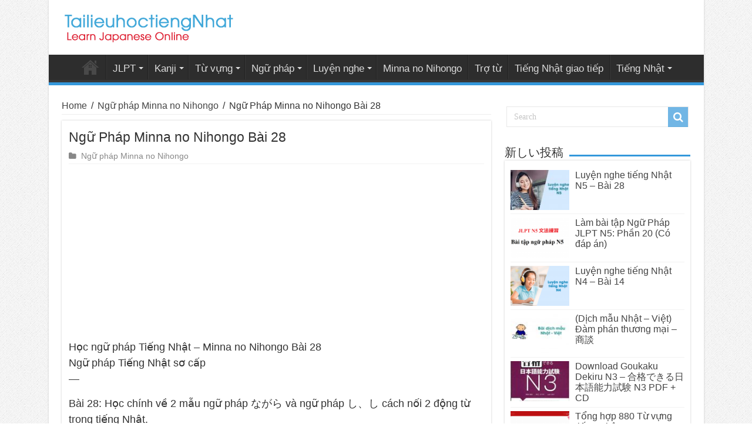

--- FILE ---
content_type: text/html; charset=UTF-8
request_url: https://tailieuhoctiengnhat.com/ngu-phap-minna-no-nihongo-bai-28.html
body_size: 13223
content:
<!DOCTYPE html>
<html lang="vi" prefix="og: http://ogp.me/ns#" prefix="og: http://ogp.me/ns#">
<head>
<meta charset="UTF-8" />
<link rel="profile" href="https://gmpg.org/xfn/11" />
<link rel="pingback" href="https://tailieuhoctiengnhat.com/xmlrpc.php" />
<title>Ngữ Pháp Minna no Nihongo Bài 28</title>
<meta property="og:title" content="Ngữ Pháp Minna no Nihongo Bài 28 - Tài liệu học tiếng Nhật"/>
<meta property="og:type" content="article"/>
<meta property="og:description" content="Học ngữ pháp Tiếng Nhật - Minna no Nihongo Bài 28 Ngữ pháp Tiếng Nhật sơ cấp --- Bài 28: Học chính v"/>
<meta property="og:url" content="https://tailieuhoctiengnhat.com/ngu-phap-minna-no-nihongo-bai-28.html"/>
<meta property="og:site_name" content="Tài liệu học tiếng Nhật"/>
<meta property="og:image" content="https://tailieuhoctiengnhat.com/wp-content/uploads/2023/10/ngu-phap-minna-no-nihongo-bai-26-650x330.jpg" />
<meta name='robots' content='max-image-preview:large' />

<!-- This site is optimized with the Yoast SEO plugin v5.9.3 - https://yoast.com/wordpress/plugins/seo/ -->
<meta name="description" content="Chia sẻ tài liệu học tiếng Nhật miễn phí."/>
<meta name="keywords" content="Tài liệu học tiếng Nhật, tài liệu tiếng Nhật"/>
<link rel="canonical" href="https://tailieuhoctiengnhat.com/ngu-phap-minna-no-nihongo-bai-28.html" />
<meta property="og:locale" content="vi_VN" />
<meta property="og:type" content="article" />
<meta property="og:title" content="Ngữ Pháp Minna no Nihongo Bài 28" />
<meta property="og:description" content="Chia sẻ tài liệu học tiếng Nhật miễn phí." />
<meta property="og:url" content="https://tailieuhoctiengnhat.com/ngu-phap-minna-no-nihongo-bai-28.html" />
<meta property="og:site_name" content="Tài liệu học tiếng Nhật" />
<meta property="article:section" content="Ngữ pháp Minna no Nihongo" />
<meta property="article:published_time" content="2023-10-04T13:49:13+07:00" />
<meta property="article:modified_time" content="2023-10-04T13:49:36+07:00" />
<meta property="og:updated_time" content="2023-10-04T13:49:36+07:00" />
<meta property="og:image" content="https://tailieuhoctiengnhat.com/wp-content/uploads/2023/10/ngu-phap-minna-no-nihongo-bai-26.jpg" />
<meta property="og:image:secure_url" content="https://tailieuhoctiengnhat.com/wp-content/uploads/2023/10/ngu-phap-minna-no-nihongo-bai-26.jpg" />
<meta property="og:image:width" content="650" />
<meta property="og:image:height" content="341" />
<meta name="twitter:card" content="summary_large_image" />
<meta name="twitter:description" content="Chia sẻ tài liệu học tiếng Nhật miễn phí." />
<meta name="twitter:title" content="Ngữ Pháp Minna no Nihongo Bài 28" />
<meta name="twitter:image" content="https://tailieuhoctiengnhat.com/wp-content/uploads/2023/10/ngu-phap-minna-no-nihongo-bai-26.jpg" />
<script type='application/ld+json'>{"@context":"http:\/\/schema.org","@type":"WebSite","@id":"#website","url":"https:\/\/tailieuhoctiengnhat.com\/","name":"T\u00e0i li\u1ec7u h\u1ecdc ti\u1ebfng Nh\u1eadt","potentialAction":{"@type":"SearchAction","target":"https:\/\/tailieuhoctiengnhat.com\/?s={search_term_string}","query-input":"required name=search_term_string"}}</script>
<!-- / Yoast SEO plugin. -->

<link rel='dns-prefetch' href='//fonts.googleapis.com' />
<link rel="alternate" type="application/rss+xml" title="Dòng thông tin Tài liệu học tiếng Nhật &raquo;" href="https://tailieuhoctiengnhat.com/feed" />
<link rel="alternate" type="application/rss+xml" title="Dòng phản hồi Tài liệu học tiếng Nhật &raquo;" href="https://tailieuhoctiengnhat.com/comments/feed" />
<link rel="alternate" type="application/rss+xml" title="Tài liệu học tiếng Nhật &raquo; Ngữ Pháp Minna no Nihongo Bài 28 Dòng phản hồi" href="https://tailieuhoctiengnhat.com/ngu-phap-minna-no-nihongo-bai-28.html/feed" />
<script type="text/javascript">
window._wpemojiSettings = {"baseUrl":"https:\/\/s.w.org\/images\/core\/emoji\/14.0.0\/72x72\/","ext":".png","svgUrl":"https:\/\/s.w.org\/images\/core\/emoji\/14.0.0\/svg\/","svgExt":".svg","source":{"concatemoji":"https:\/\/tailieuhoctiengnhat.com\/wp-includes\/js\/wp-emoji-release.min.js"}};
/*! This file is auto-generated */
!function(e,a,t){var n,r,o,i=a.createElement("canvas"),p=i.getContext&&i.getContext("2d");function s(e,t){var a=String.fromCharCode,e=(p.clearRect(0,0,i.width,i.height),p.fillText(a.apply(this,e),0,0),i.toDataURL());return p.clearRect(0,0,i.width,i.height),p.fillText(a.apply(this,t),0,0),e===i.toDataURL()}function c(e){var t=a.createElement("script");t.src=e,t.defer=t.type="text/javascript",a.getElementsByTagName("head")[0].appendChild(t)}for(o=Array("flag","emoji"),t.supports={everything:!0,everythingExceptFlag:!0},r=0;r<o.length;r++)t.supports[o[r]]=function(e){if(p&&p.fillText)switch(p.textBaseline="top",p.font="600 32px Arial",e){case"flag":return s([127987,65039,8205,9895,65039],[127987,65039,8203,9895,65039])?!1:!s([55356,56826,55356,56819],[55356,56826,8203,55356,56819])&&!s([55356,57332,56128,56423,56128,56418,56128,56421,56128,56430,56128,56423,56128,56447],[55356,57332,8203,56128,56423,8203,56128,56418,8203,56128,56421,8203,56128,56430,8203,56128,56423,8203,56128,56447]);case"emoji":return!s([129777,127995,8205,129778,127999],[129777,127995,8203,129778,127999])}return!1}(o[r]),t.supports.everything=t.supports.everything&&t.supports[o[r]],"flag"!==o[r]&&(t.supports.everythingExceptFlag=t.supports.everythingExceptFlag&&t.supports[o[r]]);t.supports.everythingExceptFlag=t.supports.everythingExceptFlag&&!t.supports.flag,t.DOMReady=!1,t.readyCallback=function(){t.DOMReady=!0},t.supports.everything||(n=function(){t.readyCallback()},a.addEventListener?(a.addEventListener("DOMContentLoaded",n,!1),e.addEventListener("load",n,!1)):(e.attachEvent("onload",n),a.attachEvent("onreadystatechange",function(){"complete"===a.readyState&&t.readyCallback()})),(e=t.source||{}).concatemoji?c(e.concatemoji):e.wpemoji&&e.twemoji&&(c(e.twemoji),c(e.wpemoji)))}(window,document,window._wpemojiSettings);
</script>
<style type="text/css">
img.wp-smiley,
img.emoji {
	display: inline !important;
	border: none !important;
	box-shadow: none !important;
	height: 1em !important;
	width: 1em !important;
	margin: 0 0.07em !important;
	vertical-align: -0.1em !important;
	background: none !important;
	padding: 0 !important;
}
</style>
	<link rel='stylesheet' id='wp-block-library-css' href='https://tailieuhoctiengnhat.com/wp-includes/css/dist/block-library/style.min.css' type='text/css' media='all' />
<link rel='stylesheet' id='classic-theme-styles-css' href='https://tailieuhoctiengnhat.com/wp-includes/css/classic-themes.min.css' type='text/css' media='all' />
<style id='global-styles-inline-css' type='text/css'>
body{--wp--preset--color--black: #000000;--wp--preset--color--cyan-bluish-gray: #abb8c3;--wp--preset--color--white: #ffffff;--wp--preset--color--pale-pink: #f78da7;--wp--preset--color--vivid-red: #cf2e2e;--wp--preset--color--luminous-vivid-orange: #ff6900;--wp--preset--color--luminous-vivid-amber: #fcb900;--wp--preset--color--light-green-cyan: #7bdcb5;--wp--preset--color--vivid-green-cyan: #00d084;--wp--preset--color--pale-cyan-blue: #8ed1fc;--wp--preset--color--vivid-cyan-blue: #0693e3;--wp--preset--color--vivid-purple: #9b51e0;--wp--preset--gradient--vivid-cyan-blue-to-vivid-purple: linear-gradient(135deg,rgba(6,147,227,1) 0%,rgb(155,81,224) 100%);--wp--preset--gradient--light-green-cyan-to-vivid-green-cyan: linear-gradient(135deg,rgb(122,220,180) 0%,rgb(0,208,130) 100%);--wp--preset--gradient--luminous-vivid-amber-to-luminous-vivid-orange: linear-gradient(135deg,rgba(252,185,0,1) 0%,rgba(255,105,0,1) 100%);--wp--preset--gradient--luminous-vivid-orange-to-vivid-red: linear-gradient(135deg,rgba(255,105,0,1) 0%,rgb(207,46,46) 100%);--wp--preset--gradient--very-light-gray-to-cyan-bluish-gray: linear-gradient(135deg,rgb(238,238,238) 0%,rgb(169,184,195) 100%);--wp--preset--gradient--cool-to-warm-spectrum: linear-gradient(135deg,rgb(74,234,220) 0%,rgb(151,120,209) 20%,rgb(207,42,186) 40%,rgb(238,44,130) 60%,rgb(251,105,98) 80%,rgb(254,248,76) 100%);--wp--preset--gradient--blush-light-purple: linear-gradient(135deg,rgb(255,206,236) 0%,rgb(152,150,240) 100%);--wp--preset--gradient--blush-bordeaux: linear-gradient(135deg,rgb(254,205,165) 0%,rgb(254,45,45) 50%,rgb(107,0,62) 100%);--wp--preset--gradient--luminous-dusk: linear-gradient(135deg,rgb(255,203,112) 0%,rgb(199,81,192) 50%,rgb(65,88,208) 100%);--wp--preset--gradient--pale-ocean: linear-gradient(135deg,rgb(255,245,203) 0%,rgb(182,227,212) 50%,rgb(51,167,181) 100%);--wp--preset--gradient--electric-grass: linear-gradient(135deg,rgb(202,248,128) 0%,rgb(113,206,126) 100%);--wp--preset--gradient--midnight: linear-gradient(135deg,rgb(2,3,129) 0%,rgb(40,116,252) 100%);--wp--preset--duotone--dark-grayscale: url('#wp-duotone-dark-grayscale');--wp--preset--duotone--grayscale: url('#wp-duotone-grayscale');--wp--preset--duotone--purple-yellow: url('#wp-duotone-purple-yellow');--wp--preset--duotone--blue-red: url('#wp-duotone-blue-red');--wp--preset--duotone--midnight: url('#wp-duotone-midnight');--wp--preset--duotone--magenta-yellow: url('#wp-duotone-magenta-yellow');--wp--preset--duotone--purple-green: url('#wp-duotone-purple-green');--wp--preset--duotone--blue-orange: url('#wp-duotone-blue-orange');--wp--preset--font-size--small: 13px;--wp--preset--font-size--medium: 20px;--wp--preset--font-size--large: 36px;--wp--preset--font-size--x-large: 42px;--wp--preset--spacing--20: 0.44rem;--wp--preset--spacing--30: 0.67rem;--wp--preset--spacing--40: 1rem;--wp--preset--spacing--50: 1.5rem;--wp--preset--spacing--60: 2.25rem;--wp--preset--spacing--70: 3.38rem;--wp--preset--spacing--80: 5.06rem;}:where(.is-layout-flex){gap: 0.5em;}body .is-layout-flow > .alignleft{float: left;margin-inline-start: 0;margin-inline-end: 2em;}body .is-layout-flow > .alignright{float: right;margin-inline-start: 2em;margin-inline-end: 0;}body .is-layout-flow > .aligncenter{margin-left: auto !important;margin-right: auto !important;}body .is-layout-constrained > .alignleft{float: left;margin-inline-start: 0;margin-inline-end: 2em;}body .is-layout-constrained > .alignright{float: right;margin-inline-start: 2em;margin-inline-end: 0;}body .is-layout-constrained > .aligncenter{margin-left: auto !important;margin-right: auto !important;}body .is-layout-constrained > :where(:not(.alignleft):not(.alignright):not(.alignfull)){max-width: var(--wp--style--global--content-size);margin-left: auto !important;margin-right: auto !important;}body .is-layout-constrained > .alignwide{max-width: var(--wp--style--global--wide-size);}body .is-layout-flex{display: flex;}body .is-layout-flex{flex-wrap: wrap;align-items: center;}body .is-layout-flex > *{margin: 0;}:where(.wp-block-columns.is-layout-flex){gap: 2em;}.has-black-color{color: var(--wp--preset--color--black) !important;}.has-cyan-bluish-gray-color{color: var(--wp--preset--color--cyan-bluish-gray) !important;}.has-white-color{color: var(--wp--preset--color--white) !important;}.has-pale-pink-color{color: var(--wp--preset--color--pale-pink) !important;}.has-vivid-red-color{color: var(--wp--preset--color--vivid-red) !important;}.has-luminous-vivid-orange-color{color: var(--wp--preset--color--luminous-vivid-orange) !important;}.has-luminous-vivid-amber-color{color: var(--wp--preset--color--luminous-vivid-amber) !important;}.has-light-green-cyan-color{color: var(--wp--preset--color--light-green-cyan) !important;}.has-vivid-green-cyan-color{color: var(--wp--preset--color--vivid-green-cyan) !important;}.has-pale-cyan-blue-color{color: var(--wp--preset--color--pale-cyan-blue) !important;}.has-vivid-cyan-blue-color{color: var(--wp--preset--color--vivid-cyan-blue) !important;}.has-vivid-purple-color{color: var(--wp--preset--color--vivid-purple) !important;}.has-black-background-color{background-color: var(--wp--preset--color--black) !important;}.has-cyan-bluish-gray-background-color{background-color: var(--wp--preset--color--cyan-bluish-gray) !important;}.has-white-background-color{background-color: var(--wp--preset--color--white) !important;}.has-pale-pink-background-color{background-color: var(--wp--preset--color--pale-pink) !important;}.has-vivid-red-background-color{background-color: var(--wp--preset--color--vivid-red) !important;}.has-luminous-vivid-orange-background-color{background-color: var(--wp--preset--color--luminous-vivid-orange) !important;}.has-luminous-vivid-amber-background-color{background-color: var(--wp--preset--color--luminous-vivid-amber) !important;}.has-light-green-cyan-background-color{background-color: var(--wp--preset--color--light-green-cyan) !important;}.has-vivid-green-cyan-background-color{background-color: var(--wp--preset--color--vivid-green-cyan) !important;}.has-pale-cyan-blue-background-color{background-color: var(--wp--preset--color--pale-cyan-blue) !important;}.has-vivid-cyan-blue-background-color{background-color: var(--wp--preset--color--vivid-cyan-blue) !important;}.has-vivid-purple-background-color{background-color: var(--wp--preset--color--vivid-purple) !important;}.has-black-border-color{border-color: var(--wp--preset--color--black) !important;}.has-cyan-bluish-gray-border-color{border-color: var(--wp--preset--color--cyan-bluish-gray) !important;}.has-white-border-color{border-color: var(--wp--preset--color--white) !important;}.has-pale-pink-border-color{border-color: var(--wp--preset--color--pale-pink) !important;}.has-vivid-red-border-color{border-color: var(--wp--preset--color--vivid-red) !important;}.has-luminous-vivid-orange-border-color{border-color: var(--wp--preset--color--luminous-vivid-orange) !important;}.has-luminous-vivid-amber-border-color{border-color: var(--wp--preset--color--luminous-vivid-amber) !important;}.has-light-green-cyan-border-color{border-color: var(--wp--preset--color--light-green-cyan) !important;}.has-vivid-green-cyan-border-color{border-color: var(--wp--preset--color--vivid-green-cyan) !important;}.has-pale-cyan-blue-border-color{border-color: var(--wp--preset--color--pale-cyan-blue) !important;}.has-vivid-cyan-blue-border-color{border-color: var(--wp--preset--color--vivid-cyan-blue) !important;}.has-vivid-purple-border-color{border-color: var(--wp--preset--color--vivid-purple) !important;}.has-vivid-cyan-blue-to-vivid-purple-gradient-background{background: var(--wp--preset--gradient--vivid-cyan-blue-to-vivid-purple) !important;}.has-light-green-cyan-to-vivid-green-cyan-gradient-background{background: var(--wp--preset--gradient--light-green-cyan-to-vivid-green-cyan) !important;}.has-luminous-vivid-amber-to-luminous-vivid-orange-gradient-background{background: var(--wp--preset--gradient--luminous-vivid-amber-to-luminous-vivid-orange) !important;}.has-luminous-vivid-orange-to-vivid-red-gradient-background{background: var(--wp--preset--gradient--luminous-vivid-orange-to-vivid-red) !important;}.has-very-light-gray-to-cyan-bluish-gray-gradient-background{background: var(--wp--preset--gradient--very-light-gray-to-cyan-bluish-gray) !important;}.has-cool-to-warm-spectrum-gradient-background{background: var(--wp--preset--gradient--cool-to-warm-spectrum) !important;}.has-blush-light-purple-gradient-background{background: var(--wp--preset--gradient--blush-light-purple) !important;}.has-blush-bordeaux-gradient-background{background: var(--wp--preset--gradient--blush-bordeaux) !important;}.has-luminous-dusk-gradient-background{background: var(--wp--preset--gradient--luminous-dusk) !important;}.has-pale-ocean-gradient-background{background: var(--wp--preset--gradient--pale-ocean) !important;}.has-electric-grass-gradient-background{background: var(--wp--preset--gradient--electric-grass) !important;}.has-midnight-gradient-background{background: var(--wp--preset--gradient--midnight) !important;}.has-small-font-size{font-size: var(--wp--preset--font-size--small) !important;}.has-medium-font-size{font-size: var(--wp--preset--font-size--medium) !important;}.has-large-font-size{font-size: var(--wp--preset--font-size--large) !important;}.has-x-large-font-size{font-size: var(--wp--preset--font-size--x-large) !important;}
.wp-block-navigation a:where(:not(.wp-element-button)){color: inherit;}
:where(.wp-block-columns.is-layout-flex){gap: 2em;}
.wp-block-pullquote{font-size: 1.5em;line-height: 1.6;}
</style>
<link rel='stylesheet' id='tie-style-css' href='https://tailieuhoctiengnhat.com/wp-content/themes/tailieuhoctiengnhat/style.css' type='text/css' media='all' />
<link rel='stylesheet' id='tie-ilightbox-skin-css' href='https://tailieuhoctiengnhat.com/wp-content/themes/tailieuhoctiengnhat/css/ilightbox/dark-skin/skin.css' type='text/css' media='all' />
<link rel='stylesheet' id='Droid+Sans-css' href='https://fonts.googleapis.com/css?family=Droid+Sans%3Aregular%2C700' type='text/css' media='all' />
<script type='text/javascript' src='https://tailieuhoctiengnhat.com/wp-includes/js/jquery/jquery.min.js' id='jquery-core-js'></script>
<script type='text/javascript' src='https://tailieuhoctiengnhat.com/wp-includes/js/jquery/jquery-migrate.min.js' id='jquery-migrate-js'></script>
<link rel="https://api.w.org/" href="https://tailieuhoctiengnhat.com/wp-json/" /><link rel="alternate" type="application/json" href="https://tailieuhoctiengnhat.com/wp-json/wp/v2/posts/8499" /><link rel="EditURI" type="application/rsd+xml" title="RSD" href="https://tailieuhoctiengnhat.com/xmlrpc.php?rsd" />
<link rel="wlwmanifest" type="application/wlwmanifest+xml" href="https://tailieuhoctiengnhat.com/wp-includes/wlwmanifest.xml" />

<link rel='shortlink' href='https://tailieuhoctiengnhat.com/?p=8499' />
<link rel="alternate" type="application/json+oembed" href="https://tailieuhoctiengnhat.com/wp-json/oembed/1.0/embed?url=https%3A%2F%2Ftailieuhoctiengnhat.com%2Fngu-phap-minna-no-nihongo-bai-28.html" />
<link rel="alternate" type="text/xml+oembed" href="https://tailieuhoctiengnhat.com/wp-json/oembed/1.0/embed?url=https%3A%2F%2Ftailieuhoctiengnhat.com%2Fngu-phap-minna-no-nihongo-bai-28.html&#038;format=xml" />
<link rel="shortcut icon" href="https://tailieuhoctiengnhat.com/wp-content/uploads/2018/06/iconnhat.png" title="Favicon" />	
<!--[if IE]>
<script type="text/javascript">jQuery(document).ready(function (){ jQuery(".menu-item").has("ul").children("a").attr("aria-haspopup", "true");});</script>
<![endif]-->	
<!--[if lt IE 9]>
<script src="https://tailieuhoctiengnhat.com/wp-content/themes/tailieuhoctiengnhat/js/html5.js"></script>
<script src="https://tailieuhoctiengnhat.com/wp-content/themes/tailieuhoctiengnhat/js/selectivizr-min.js"></script>
<![endif]-->
<!--[if IE 9]>
<link rel="stylesheet" type="text/css" media="all" href="https://tailieuhoctiengnhat.com/wp-content/themes/tailieuhoctiengnhat/css/ie9.css" />
<![endif]-->
<!--[if IE 8]>
<link rel="stylesheet" type="text/css" media="all" href="https://tailieuhoctiengnhat.com/wp-content/themes/tailieuhoctiengnhat/css/ie8.css" />
<![endif]-->
<!--[if IE 7]>
<link rel="stylesheet" type="text/css" media="all" href="https://tailieuhoctiengnhat.com/wp-content/themes/tailieuhoctiengnhat/css/ie7.css" />
<![endif]-->


<meta name="viewport" content="width=device-width, initial-scale=1.0" />

<!-- Global site tag (gtag.js) - Google Analytics -->
<script async src="https://www.googletagmanager.com/gtag/js?id=UA-120347279-1"></script>
<script>
  window.dataLayer = window.dataLayer || [];
  function gtag(){dataLayer.push(arguments);}
  gtag('js', new Date());

  gtag('config', 'UA-120347279-1');
</script>

<!--chong copy-->
<style>
body {
-webkit-touch-callout: none;
-webkit-user-select: none;
-khtml-user-select: none;
-moz-user-select: none;
-ms-user-select: none;
user-select: none;
}
</style>
<script type="text/javascript">
//<=!=[=C=D=A=T=A=[
document.onkeypress = function(event) {
event = (event || window.event);
if (event.keyCode === 123) {
//alert('No F-12');
return false;
}
};
document.onmousedown = function(event) {
event = (event || window.event);
if (event.keyCode === 123) {
//alert('No F-keys');
return false;
}
};
document.onkeydown = function(event) {
event = (event || window.event);
if (event.keyCode === 123) {
//alert('No F-keys');
return false;
}
};
function contentprotector() {
return false;
}
function mousehandler(e) {
var myevent = (isNS) ? e : event;
var eventbutton = (isNS) ? myevent.which : myevent.button;
if ((eventbutton === 2) || (eventbutton === 3))
return false;
}
document.oncontextmenu = contentprotector;
document.onmouseup = contentprotector;
var isCtrl = false;
window.onkeyup = function(e)
{
if (e.which === 17)
isCtrl = false;
}
window.onkeydown = function(e)
{
if (e.which === 17)
isCtrl = true;
if (((e.which === 85) || (e.which === 65) || (e.which === 88) || (e.which === 67) || (e.which === 86) || (e.which === 83)) && isCtrl === true)
{
return false;
}
}
isCtrl = false;
document.ondragstart = contentprotector;
//]=]=> </script>



<style type="text/css" media="screen"> 

body{
	font-family: Arial, Helvetica, sans-serif;
	font-size : 16px;
}

.logo h1 a, .logo h2 a{
	font-family: Arial, Helvetica, sans-serif;
}

.logo span{
	font-family: Arial, Helvetica, sans-serif;
}

.top-nav, .top-nav ul li a {
	font-family: Arial, Helvetica, sans-serif;
	font-size : 14px;
}

#main-nav, #main-nav ul li a{
	font-family: Arial, Helvetica, sans-serif;
	font-size : 17px;
}

.breaking-news span.breaking-news-title{
	font-family: Arial, Helvetica, sans-serif;
}

.page-title{
	font-family: Arial, Helvetica, sans-serif;
}

.post-title{
	font-family: Arial, Helvetica, sans-serif;
}

h2.post-box-title, h2.post-box-title a{
	font-family: Arial, Helvetica, sans-serif;
}

h3.post-box-title, h3.post-box-title a{
	font-family: Arial, Helvetica, sans-serif;
}

p.post-meta, p.post-meta a{
	font-family: Arial, Helvetica, sans-serif;
}

body.single .entry, body.page .entry{
	font-family: Arial, Helvetica, sans-serif;
	font-size : 18px;
}

blockquote p{
	font-family: Arial, Helvetica, sans-serif;
}

.widget-top h4, .widget-top h4 a{
	font-family: Arial, Helvetica, sans-serif;
}

.footer-widget-top h4, .footer-widget-top h4 a{
	font-family: Arial, Helvetica, sans-serif;
}

#featured-posts .featured-title h2 a{
	font-family: Arial, Helvetica, sans-serif;
}

.ei-title h2, .slider-caption h2 a, .content .slider-caption h2 a, .slider-caption h2, .content .slider-caption h2, .content .ei-title h2{
	font-family: Arial, Helvetica, sans-serif;
}

.cat-box-title h2, .cat-box-title h2 a, .block-head h3, #respond h3, #comments-title, h2.review-box-header, .woocommerce-tabs .entry-content h2, .woocommerce .related.products h2, .entry .woocommerce h2, .woocommerce-billing-fields h3, .woocommerce-shipping-fields h3, #order_review_heading, #bbpress-forums fieldset.bbp-form legend, #buddypress .item-body h4, #buddypress #item-body h4{
	font-family: Arial, Helvetica, sans-serif;
}

#main-nav,
.cat-box-content,
#sidebar .widget-container,
.post-listing,
#commentform {
	border-bottom-color: #3498db;
}
	
.search-block .search-button,
#topcontrol,
#main-nav ul li.current-menu-item a,
#main-nav ul li.current-menu-item a:hover,
#main-nav ul li.current_page_parent a,
#main-nav ul li.current_page_parent a:hover,
#main-nav ul li.current-menu-parent a,
#main-nav ul li.current-menu-parent a:hover,
#main-nav ul li.current-page-ancestor a,
#main-nav ul li.current-page-ancestor a:hover,
.pagination span.current,
.share-post span.share-text,
.flex-control-paging li a.flex-active,
.ei-slider-thumbs li.ei-slider-element,
.review-percentage .review-item span span,
.review-final-score,
.button,
a.button,
a.more-link,
#main-content input[type="submit"],
.form-submit #submit,
#login-form .login-button,
.widget-feedburner .feedburner-subscribe,
input[type="submit"],
#buddypress button,
#buddypress a.button,
#buddypress input[type=submit],
#buddypress input[type=reset],
#buddypress ul.button-nav li a,
#buddypress div.generic-button a,
#buddypress .comment-reply-link,
#buddypress div.item-list-tabs ul li a span,
#buddypress div.item-list-tabs ul li.selected a,
#buddypress div.item-list-tabs ul li.current a,
#buddypress #members-directory-form div.item-list-tabs ul li.selected span,
#members-list-options a.selected,
#groups-list-options a.selected,
body.dark-skin #buddypress div.item-list-tabs ul li a span,
body.dark-skin #buddypress div.item-list-tabs ul li.selected a,
body.dark-skin #buddypress div.item-list-tabs ul li.current a,
body.dark-skin #members-list-options a.selected,
body.dark-skin #groups-list-options a.selected,
.search-block-large .search-button,
#featured-posts .flex-next:hover,
#featured-posts .flex-prev:hover,
a.tie-cart span.shooping-count,
.woocommerce span.onsale,
.woocommerce-page span.onsale ,
.woocommerce .widget_price_filter .ui-slider .ui-slider-handle,
.woocommerce-page .widget_price_filter .ui-slider .ui-slider-handle,
#check-also-close,
a.post-slideshow-next,
a.post-slideshow-prev,
.widget_price_filter .ui-slider .ui-slider-handle,
.quantity .minus:hover,
.quantity .plus:hover,
.mejs-container .mejs-controls .mejs-time-rail .mejs-time-current,
#reading-position-indicator  {
	background-color:#3498db;
}

::-webkit-scrollbar-thumb{
	background-color:#3498db !important;
}
	
#theme-footer,
#theme-header,
.top-nav ul li.current-menu-item:before,
#main-nav .menu-sub-content ,
#main-nav ul ul,
#check-also-box { 
	border-top-color: #3498db;
}
	
.search-block:after {
	border-right-color:#3498db;
}

body.rtl .search-block:after {
	border-left-color:#3498db;
}

#main-nav ul > li.menu-item-has-children:hover > a:after,
#main-nav ul > li.mega-menu:hover > a:after {
	border-color:transparent transparent #3498db;
}
	
.widget.timeline-posts li a:hover,
.widget.timeline-posts li a:hover span.tie-date {
	color: #3498db;
}

.widget.timeline-posts li a:hover span.tie-date:before {
	background: #3498db;
	border-color: #3498db;
}

#order_review,
#order_review_heading {
	border-color: #3498db;
}

	
body {
	background-image : url(https://tailieuhoctiengnhat.com/wp-content/themes/tailieuhoctiengnhat/images/patterns/body-bg1.png);
	background-position: top center;
}

</style> 

	<!--ads-->
	<script data-ad-client="ca-pub-2082957117353863" async src="https://pagead2.googlesyndication.com/pagead/js/adsbygoogle.js"></script>
	<!--ads-->
	<meta name="p:domain_verify" content="6b5deab33d447669b425f59f76bf82b0"/>
</head>
<body data-rsssl=1 id="top" class="post-template-default single single-post postid-8499 single-format-standard lazy-enabled">

<div class="wrapper-outer">

	<div class="background-cover"></div>

	<aside id="slide-out">
	
			<div class="search-mobile">
			<form method="get" id="searchform-mobile" action="https://tailieuhoctiengnhat.com/">
				<button class="search-button" type="submit" value="Search"><i class="fa fa-search"></i></button>	
				<input type="text" id="s-mobile" name="s" title="Search" value="Search" onfocus="if (this.value == 'Search') {this.value = '';}" onblur="if (this.value == '') {this.value = 'Search';}"  />
			</form>
		</div><!-- .search-mobile /-->
		
		
		<div id="mobile-menu" ></div>
	</aside><!-- #slide-out /-->

		<div id="wrapper" class="boxed-all">
		<div class="inner-wrapper">

		<header id="theme-header" class="theme-header">
			
		<div class="header-content">
		
					<a id="slide-out-open" class="slide-out-open" href="#"><span></span></a>
				
			<div class="logo" style=" margin-top:15px; margin-bottom:15px;">
			<h2>								<a title="Tài liệu học tiếng Nhật" href="https://tailieuhoctiengnhat.com/">
					<img src="https://tailieuhoctiengnhat.com/wp-content/uploads/2022/07/logonhat12.png" alt="Tài liệu học tiếng Nhật"  /><strong>Tài liệu học tiếng Nhật Chia sẻ tài liệu học tiếng Nhật miễn phí</strong>
				</a>
			</h2>			</div><!-- .logo /-->
						<div class="clear"></div>
			
		</div>	
													<nav id="main-nav">
				<div class="container">
				
				
					<div class="main-menu"><ul id="menu-main-menu" class="menu"><li id="menu-item-647" class="menu-item menu-item-type-post_type menu-item-object-page menu-item-home menu-item-647"><a href="https://tailieuhoctiengnhat.com/">Tài liệu học tiếng Nhật</a></li>
<li id="menu-item-682" class="menu-item menu-item-type-taxonomy menu-item-object-category menu-item-has-children menu-item-682"><a href="https://tailieuhoctiengnhat.com/jlpt">JLPT</a>
<ul class="sub-menu menu-sub-content">
	<li id="menu-item-683" class="menu-item menu-item-type-taxonomy menu-item-object-category menu-item-683"><a href="https://tailieuhoctiengnhat.com/jlpt/jlpt-n5">JLPT N5</a></li>
	<li id="menu-item-715" class="menu-item menu-item-type-taxonomy menu-item-object-category menu-item-715"><a href="https://tailieuhoctiengnhat.com/jlpt/jlpt-n4">JLPT N4</a></li>
	<li id="menu-item-808" class="menu-item menu-item-type-taxonomy menu-item-object-category menu-item-808"><a href="https://tailieuhoctiengnhat.com/jlpt/jlpt-n3">JLPT N3</a></li>
	<li id="menu-item-853" class="menu-item menu-item-type-taxonomy menu-item-object-category menu-item-853"><a href="https://tailieuhoctiengnhat.com/jlpt/jlpt-n2">JLPT N2</a></li>
	<li id="menu-item-920" class="menu-item menu-item-type-taxonomy menu-item-object-category menu-item-920"><a href="https://tailieuhoctiengnhat.com/jlpt/jlpt-n1">JLPT N1</a></li>
	<li id="menu-item-10627" class="menu-item menu-item-type-taxonomy menu-item-object-category menu-item-10627"><a href="https://tailieuhoctiengnhat.com/j-test">J TEST</a></li>
</ul>
</li>
<li id="menu-item-830" class="menu-item menu-item-type-taxonomy menu-item-object-category menu-item-has-children menu-item-830"><a href="https://tailieuhoctiengnhat.com/kanji">Kanji</a>
<ul class="sub-menu menu-sub-content">
	<li id="menu-item-4154" class="menu-item menu-item-type-taxonomy menu-item-object-category menu-item-4154"><a href="https://tailieuhoctiengnhat.com/kanji-n5">Kanji N5</a></li>
	<li id="menu-item-4153" class="menu-item menu-item-type-taxonomy menu-item-object-category menu-item-4153"><a href="https://tailieuhoctiengnhat.com/kanji-n4">Kanji N4</a></li>
	<li id="menu-item-4152" class="menu-item menu-item-type-taxonomy menu-item-object-category menu-item-4152"><a href="https://tailieuhoctiengnhat.com/kanji-n3">Kanji N3</a></li>
	<li id="menu-item-4151" class="menu-item menu-item-type-taxonomy menu-item-object-category menu-item-4151"><a href="https://tailieuhoctiengnhat.com/kanji-n2">Kanji N2</a></li>
	<li id="menu-item-4150" class="menu-item menu-item-type-taxonomy menu-item-object-category menu-item-4150"><a href="https://tailieuhoctiengnhat.com/kanji-n1">Kanji N1</a></li>
	<li id="menu-item-9202" class="menu-item menu-item-type-taxonomy menu-item-object-category menu-item-9202"><a href="https://tailieuhoctiengnhat.com/basic-kanji-book">Basic Kanji Book</a></li>
</ul>
</li>
<li id="menu-item-657" class="menu-item menu-item-type-taxonomy menu-item-object-category menu-item-has-children menu-item-657"><a href="https://tailieuhoctiengnhat.com/tu-vung">Từ vựng</a>
<ul class="sub-menu menu-sub-content">
	<li id="menu-item-2349" class="menu-item menu-item-type-taxonomy menu-item-object-category menu-item-2349"><a href="https://tailieuhoctiengnhat.com/tu-vung-n5">Từ vựng N5</a></li>
	<li id="menu-item-2348" class="menu-item menu-item-type-taxonomy menu-item-object-category menu-item-2348"><a href="https://tailieuhoctiengnhat.com/tu-vung-n4">Từ vựng N4</a></li>
	<li id="menu-item-2268" class="menu-item menu-item-type-taxonomy menu-item-object-category menu-item-2268"><a href="https://tailieuhoctiengnhat.com/tu-vung-n3">Từ vựng N3</a></li>
	<li id="menu-item-1560" class="menu-item menu-item-type-taxonomy menu-item-object-category menu-item-1560"><a href="https://tailieuhoctiengnhat.com/tu-vung-n2">Từ vựng N2</a></li>
	<li id="menu-item-2344" class="menu-item menu-item-type-taxonomy menu-item-object-category menu-item-2344"><a href="https://tailieuhoctiengnhat.com/tu-vung-n1">Từ vựng N1</a></li>
</ul>
</li>
<li id="menu-item-1086" class="menu-item menu-item-type-taxonomy menu-item-object-category menu-item-has-children menu-item-1086"><a href="https://tailieuhoctiengnhat.com/ngu-phap">Ngữ pháp</a>
<ul class="sub-menu menu-sub-content">
	<li id="menu-item-1329" class="menu-item menu-item-type-taxonomy menu-item-object-category menu-item-1329"><a href="https://tailieuhoctiengnhat.com/ngu-phap-n5">Ngữ pháp N5</a></li>
	<li id="menu-item-1752" class="menu-item menu-item-type-taxonomy menu-item-object-category menu-item-1752"><a href="https://tailieuhoctiengnhat.com/ngu-phap-n4">Ngữ pháp N4</a></li>
	<li id="menu-item-1304" class="menu-item menu-item-type-taxonomy menu-item-object-category menu-item-1304"><a href="https://tailieuhoctiengnhat.com/ngu-phap-n3">Ngữ pháp N3</a></li>
	<li id="menu-item-1313" class="menu-item menu-item-type-taxonomy menu-item-object-category menu-item-1313"><a href="https://tailieuhoctiengnhat.com/ngu-phap-n2">Ngữ pháp N2</a></li>
	<li id="menu-item-1342" class="menu-item menu-item-type-taxonomy menu-item-object-category menu-item-1342"><a href="https://tailieuhoctiengnhat.com/ngu-phap-n1">Ngữ pháp N1</a></li>
</ul>
</li>
<li id="menu-item-1202" class="menu-item menu-item-type-taxonomy menu-item-object-category menu-item-has-children menu-item-1202"><a href="https://tailieuhoctiengnhat.com/luyen-nghe">Luyện nghe</a>
<ul class="sub-menu menu-sub-content">
	<li id="menu-item-8652" class="menu-item menu-item-type-taxonomy menu-item-object-category menu-item-8652"><a href="https://tailieuhoctiengnhat.com/luyen-nghe-tieng-nhat-n5">Luyện nghe N5</a></li>
	<li id="menu-item-8760" class="menu-item menu-item-type-taxonomy menu-item-object-category menu-item-8760"><a href="https://tailieuhoctiengnhat.com/luyen-nghe-tieng-nhat-n4">Luyện nghe N4</a></li>
</ul>
</li>
<li id="menu-item-668" class="menu-item menu-item-type-taxonomy menu-item-object-category menu-item-668"><a href="https://tailieuhoctiengnhat.com/minna-no-nihongo">Minna no Nihongo</a></li>
<li id="menu-item-5422" class="menu-item menu-item-type-taxonomy menu-item-object-category menu-item-5422"><a href="https://tailieuhoctiengnhat.com/tro-tu-trong-tieng-nhat">Trợ từ</a></li>
<li id="menu-item-5418" class="menu-item menu-item-type-taxonomy menu-item-object-category menu-item-5418"><a href="https://tailieuhoctiengnhat.com/hoc-tieng-nhat-giao-tiep">Tiếng Nhật giao tiếp</a></li>
<li id="menu-item-1717" class="menu-item menu-item-type-taxonomy menu-item-object-category menu-item-has-children menu-item-1717"><a href="https://tailieuhoctiengnhat.com/hoc-tieng-nhat">Tiếng Nhật</a>
<ul class="sub-menu menu-sub-content">
	<li id="menu-item-8261" class="menu-item menu-item-type-taxonomy menu-item-object-category menu-item-8261"><a href="https://tailieuhoctiengnhat.com/luyen-dich-tieng-nhat">Luyện dịch tiếng Nhật</a></li>
	<li id="menu-item-1240" class="menu-item menu-item-type-taxonomy menu-item-object-category menu-item-1240"><a href="https://tailieuhoctiengnhat.com/shin-nihongo-no-kiso">Shin Nihongo no Kiso</a></li>
	<li id="menu-item-5419" class="menu-item menu-item-type-taxonomy menu-item-object-category menu-item-5419"><a href="https://tailieuhoctiengnhat.com/hoc-tieng-nhat-cung-konomi">Học tiếng Nhật cùng Konomi</a></li>
</ul>
</li>
</ul></div>					
					
				</div>
			</nav><!-- .main-nav /-->
					</header><!-- #header /-->
	
		
	
	
	<div id="main-content" class="container">
	
	
	
	
	
	<div class="content">

		
		<div xmlns:v="http://rdf.data-vocabulary.org/#"  id="crumbs"><span typeof="v:Breadcrumb"><a rel="v:url" property="v:title" class="crumbs-home" href="https://tailieuhoctiengnhat.com">Home</a></span> <span class="delimiter">/</span> <span typeof="v:Breadcrumb"><a rel="v:url" property="v:title" href="https://tailieuhoctiengnhat.com/ngu-phap-minna-no-nihongo">Ngữ pháp Minna no Nihongo</a></span> <span class="delimiter">/</span> <span class="current">Ngữ Pháp Minna no Nihongo Bài 28</span></div>
		

		
		<article class="post-listing post-8499 post type-post status-publish format-standard has-post-thumbnail hentry category-ngu-phap-minna-no-nihongo" id="the-post">
			
			<div class="post-inner">

							<h1 class="name post-title entry-title" itemprop="itemReviewed" itemscope itemtype="http://schema.org/Thing"><span itemprop="name">Ngữ Pháp Minna no Nihongo Bài 28</span></h1>

						
<p class="post-meta">
	
	
	<span class="post-cats"><i class="fa fa-folder"></i><a href="https://tailieuhoctiengnhat.com/ngu-phap-minna-no-nihongo" rel="category tag">Ngữ pháp Minna no Nihongo</a></span>
	
</p>
<div class="clear"></div>
			
				<div class="entry">
					
					
					<div class='code-block code-block-2' style='margin: 8px 0; clear: both;'>
<script async src="//pagead2.googlesyndication.com/pagead/js/adsbygoogle.js"></script>
<!-- td2 -->
<ins class="adsbygoogle"
     style="display:block"
     data-ad-client="ca-pub-2082957117353863"
     data-ad-slot="5854527031"
     data-ad-format="auto"
     data-full-width-responsive="true"></ins>
<script>
(adsbygoogle = window.adsbygoogle || []).push({});
</script></div>
<p>Học ngữ pháp Tiếng Nhật &#8211; Minna no Nihongo Bài 28<br />
Ngữ pháp Tiếng Nhật sơ cấp<br />
&#8212;</p>
<p>Bài 28: Học chính về 2 mẫu ngữ pháp ながら và ngữ pháp し、し cách nối 2 động từ trong tiếng Nhật.</p>
<p><span style="color: #3366ff;"><strong>1. Ngữ pháp ながら</strong></span><br />
(cách diễn đạt 2 hành động xảy ra đồng thời)</p>
<p><img decoding="async" class="wp-image-8500 size-full aligncenter" src="https://tailieuhoctiengnhat.com/wp-content/uploads/2023/10/ngu-phap-minna-no-nihongo-bai-28-1.jpg" alt="" width="423" height="62" srcset="https://tailieuhoctiengnhat.com/wp-content/uploads/2023/10/ngu-phap-minna-no-nihongo-bai-28-1.jpg 423w, https://tailieuhoctiengnhat.com/wp-content/uploads/2023/10/ngu-phap-minna-no-nihongo-bai-28-1-300x44.jpg 300w" sizes="(max-width: 423px) 100vw, 423px" /></p>
<p><strong>＊ Ý nghĩa:</strong> vừa (làm 1) vừa (làm 2)</p>
<p><strong>＊ Cách dùng:</strong> dùng để diễn tả 2 hành động xảy ra đồng thời vào cùng một thời điểm. Trong đó, hành động thứ 2 là hành động chính, được nhấn mạnh hơn.</p>
<p>Ví dụ:<br />
彼は テレビを 飲みながら ご飯を 食べています。<br />
Anh ấy đang vừa ăn cơm vừa xem tivi.</p>
<p><strong>*Chú ý:</strong> Mẫu câu này không chỉ diễn tả 2 hành động xảy ra trong 1 thời gian ngắn mà còn diễn tả 2 hành động xảy ra đồng thời, liên tục trong 1 thời gian dài.</p>
<p>Ví dụ:<br />
学生の時、アルバイトをしながら 大学で 勉 強しました。<br />
Hồi học sinh, tôi vừa làm thêm vừa đi học.</p>
<p><span style="color: #3366ff;"><strong>2. Ngữ pháp V ています</strong></span><br />
(động từ dạng tiếp diễn diễn tả 1 thói quen,1 hành động thường lặp đi lặp lại nhiều lần)</p>
<p>Mẫu câu này chúng ta đã làm quen ở bài 14 với ý nghĩa hành động đang diễn ra tại thời điểm nói.</p>
<p>Ví dụ:<br />
今テレビを 見ています。<br />
Bây giờ tôi đang xem tivi.<br />
-&gt;Hoặc hành động diễn ra liên tục trong 1 thời gian dài như công việc, học tâp.</p>
<p>Ví dụ:<br />
Bach Khoa大学で 勉 強しています。<br />
Tôi đang học tại đại học Bach Khoa.<br />
-&gt;với ý nghĩa diễn tả trạng thái, kết quả của hành động</p>
<p>Ví dụ:<br />
結婚しています。<br />
Tôi đã kết hôn rồi.</p>
<p>Ở bài này, gần giống như ý nghĩa trên, 「V ています」 dùng để diễn tả 1 thói quen, 1 hành động có<br />
tính chất lặp đi lặp lại nhiều lần trong cuộc sống sinh hoạt hàng ngày.</p>
<p>夜は いつも 日本語を 勉 強しています。<br />
Buổi tối tôi hay/thường học tiếng Nhật.</p>
<p><strong>Chú ý:</strong> Hành động mang tính chất thói quen trong quá khứ thì được biểu thị bởi「V ていました」</p>
<p>Ví dụ:<br />
子供の時、 毎晩まいばん8時に 寝ていました。<br />
Hồi còn bé tối nào tôi cũng vào lúc 8 giờ.</p>
<p><span style="color: #3366ff;"><strong>3. Ngữ pháp し、し</strong></span></p>
<p><img decoding="async" loading="lazy" class="aligncenter wp-image-8501 size-full" src="https://tailieuhoctiengnhat.com/wp-content/uploads/2023/10/ngu-phap-minna-no-nihongo-bai-28-2.jpg" alt="" width="667" height="195" srcset="https://tailieuhoctiengnhat.com/wp-content/uploads/2023/10/ngu-phap-minna-no-nihongo-bai-28-2.jpg 667w, https://tailieuhoctiengnhat.com/wp-content/uploads/2023/10/ngu-phap-minna-no-nihongo-bai-28-2-300x88.jpg 300w" sizes="(max-width: 667px) 100vw, 667px" /></p>
<p><strong>＊ Ý nghĩa:</strong> vừa thế này, lại thế kia nữa; vì thế này, và vì thế này nên…</p>
<p><strong>＊ Cách dùng:</strong><br />
し được dùng để liệt kê các nội dung khác nhau của một đề tài hoặc trình bày nhiều hơn một nguyên nhân, lý do (có thể nhiều hơn 2, nhưng thường chỉ liệt kê 2)</p>
<p>Chú ý: trong mẫu câu này, ta dùng trợ từ「も 」 để thay thế cho trợ từ「が」 hay「を」 với hàm ý nhấn mạnh vào các lý do đưa ra</p>
<p>Trong mẫu ngữ pháp ～し、～し　thì thường sử dụng trong các trường hợp sau:</p>
<p><strong>a) ～し、～し、（それに）～ vừa …vừa… hơn nữa</strong><br />
Có thể dùng mẫu câu này để miêu tả những nội dung khác nhau của một đề tài.</p>
<p>Ví dụ:<br />
ミラーさんは 親切だし、 頭もいいし、 それに ハンサムです。<br />
Anh Miller vừa tốt bụng, vừa thông minh, hơn nữa lại đẹp trai.</p>
<p><strong>b) ～し、～し、（それで）～ Vì… và vì… nên…</strong><br />
Cấu trúc này cũng được dùng khi trình bày hơn một lý do hoặc nguyên nhân.</p>
<p>Ví dụ:<br />
この店は 食べ物も おいしいし、 値段も 安いし、 （それで） 人が 多いです。<br />
Cửa hàng này đồ ăn, giá lại rẻ nên rất đông khách</p>
<p><strong>c) ～し、～し、～から Vì…, và vì… (ngoài ra còn có các nguyên nhân khác)</strong></p>
<p>Cấu trúc này dùng để trả lời cho câu hỏi tại sao. Với ngụ ý: ngoài những nguyên nhân người ta nêu ra còn có thể có nhiều nguyên nhân khác nữa.</p>
<p>Ví dụ:<br />
どうして この会社に 入ったんですか。<br />
Tại sao bạn lại vào công ty này làm việc?</p>
<p>残 業も ないし、ボーナスも 多いですから。<br />
Vì không phải làm thêm giờ, và tiền thưởng lại nhiều.</p>
<div class='code-block code-block-1' style='margin: 8px 0; clear: both;'>
<script async src="//pagead2.googlesyndication.com/pagead/js/adsbygoogle.js"></script>
<!-- lienket-td -->
<ins class="adsbygoogle"
     style="display:block"
     data-ad-client="ca-pub-2082957117353863"
     data-ad-slot="4522825606"
     data-ad-format="link"
     data-full-width-responsive="true"></ins>
<script>
(adsbygoogle = window.adsbygoogle || []).push({});
</script></div>
					
									</div><!-- .entry /-->
								<span style="display:none" class="updated">2023-10-04</span>
								<div style="display:none" class="vcard author" itemprop="author" itemscope itemtype="http://schema.org/Person"><strong class="fn" itemprop="name"><a href="https://tailieuhoctiengnhat.com/author/admint" title="Đăng bởi Lê Nguyễn" rel="author">Lê Nguyễn</a></strong></div>
				
				<div class="share-post">
	<span class="share-text">Share</span>
	
		<script>
	window.___gcfg = {lang: 'en-US'};
	(function(w, d, s) {
	  function go(){
		var js, fjs = d.getElementsByTagName(s)[0], load = function(url, id) {
		  if (d.getElementById(id)) {return;}
		  js = d.createElement(s); js.src = url; js.id = id;
		  fjs.parentNode.insertBefore(js, fjs);
		};
		load('//connect.facebook.net/en/all.js#xfbml=1', 	'fbjssdk' );
		load('https://apis.google.com/js/plusone.js', 		'gplus1js');
		load('//platform.twitter.com/widgets.js', 			'tweetjs' );
	  }
	  if (w.addEventListener) { w.addEventListener("load", go, false); }
	  else if (w.attachEvent) { w.attachEvent("onload",go); }
	}(window, document, 'script'));
	</script>
	<ul class="normal-social">	
			<li>
			<div class="fb-like" data-href="https://tailieuhoctiengnhat.com/ngu-phap-minna-no-nihongo-bai-28.html" data-send="false" data-layout="button_count" data-width="90" data-show-faces="false"></div>
		</li>
		
				<li style="width:80px;"><div class="g-plusone" data-size="medium" data-href="https://tailieuhoctiengnhat.com/ngu-phap-minna-no-nihongo-bai-28.html"></div></li>
						<li style="width:80px;"><script type="text/javascript" src="https://assets.pinterest.com/js/pinit.js"></script><a href="http://pinterest.com/pin/create/button/?url=https://tailieuhoctiengnhat.com/ngu-phap-minna-no-nihongo-bai-28.html&amp;media=https://tailieuhoctiengnhat.com/wp-content/uploads/2023/10/ngu-phap-minna-no-nihongo-bai-26-650x330.jpg" class="pin-it-button" count-layout="horizontal"><img border="0" src="https://assets.pinterest.com/images/PinExt.png" title="Pin It" /></a></li>
		</ul>
		<div class="clear"></div>
</div> <!-- .share-post -->				<div class="clear"></div>
			</div><!-- .post-inner -->
		</article><!-- .post-listing -->
		

		
		

		
			<section id="related_posts">
		<div class="block-head">
			<h3>関連記事 手動</h3><div class="stripe-line"></div>
		</div>
		<div class="post-listing">
						<div class="related-item">
							
				<div class="post-thumbnail">
					<a href="https://tailieuhoctiengnhat.com/ngu-phap-minna-no-nihongo-bai-50.html">
						<img width="310" height="165" src="https://tailieuhoctiengnhat.com/wp-content/uploads/2023/10/ngu-phap-minna-no-nihongo-bai-26-310x165.jpg" class="attachment-tie-medium size-tie-medium wp-post-image" alt="" decoding="async" loading="lazy" />						<span class="fa overlay-icon"></span>
					</a>
				</div><!-- post-thumbnail /-->
							
				<h3><a href="https://tailieuhoctiengnhat.com/ngu-phap-minna-no-nihongo-bai-50.html" rel="bookmark">Ngữ Pháp Minna no Nihongo Bài 50</a></h3>
				<p class="post-meta"></p>
			</div>
						<div class="related-item">
							
				<div class="post-thumbnail">
					<a href="https://tailieuhoctiengnhat.com/ngu-phap-minna-no-nihongo-bai-49.html">
						<img width="310" height="165" src="https://tailieuhoctiengnhat.com/wp-content/uploads/2023/10/ngu-phap-minna-no-nihongo-bai-26-310x165.jpg" class="attachment-tie-medium size-tie-medium wp-post-image" alt="" decoding="async" loading="lazy" />						<span class="fa overlay-icon"></span>
					</a>
				</div><!-- post-thumbnail /-->
							
				<h3><a href="https://tailieuhoctiengnhat.com/ngu-phap-minna-no-nihongo-bai-49.html" rel="bookmark">Ngữ Pháp Minna no Nihongo Bài 49</a></h3>
				<p class="post-meta"></p>
			</div>
						<div class="related-item">
							
				<div class="post-thumbnail">
					<a href="https://tailieuhoctiengnhat.com/ngu-phap-minna-no-nihongo-bai-48.html">
						<img width="310" height="165" src="https://tailieuhoctiengnhat.com/wp-content/uploads/2023/10/ngu-phap-minna-no-nihongo-bai-26-310x165.jpg" class="attachment-tie-medium size-tie-medium wp-post-image" alt="" decoding="async" loading="lazy" />						<span class="fa overlay-icon"></span>
					</a>
				</div><!-- post-thumbnail /-->
							
				<h3><a href="https://tailieuhoctiengnhat.com/ngu-phap-minna-no-nihongo-bai-48.html" rel="bookmark">Ngữ Pháp Minna no Nihongo Bài 48</a></h3>
				<p class="post-meta"></p>
			</div>
						<div class="related-item">
							
				<div class="post-thumbnail">
					<a href="https://tailieuhoctiengnhat.com/ngu-phap-minna-no-nihongo-bai-47.html">
						<img width="310" height="165" src="https://tailieuhoctiengnhat.com/wp-content/uploads/2023/10/ngu-phap-minna-no-nihongo-bai-26-310x165.jpg" class="attachment-tie-medium size-tie-medium wp-post-image" alt="" decoding="async" loading="lazy" />						<span class="fa overlay-icon"></span>
					</a>
				</div><!-- post-thumbnail /-->
							
				<h3><a href="https://tailieuhoctiengnhat.com/ngu-phap-minna-no-nihongo-bai-47.html" rel="bookmark">Ngữ Pháp Minna no Nihongo Bài 47</a></h3>
				<p class="post-meta"></p>
			</div>
						<div class="related-item">
							
				<div class="post-thumbnail">
					<a href="https://tailieuhoctiengnhat.com/ngu-phap-minna-no-nihongo-bai-46.html">
						<img width="310" height="165" src="https://tailieuhoctiengnhat.com/wp-content/uploads/2023/10/ngu-phap-minna-no-nihongo-bai-26-310x165.jpg" class="attachment-tie-medium size-tie-medium wp-post-image" alt="" decoding="async" loading="lazy" />						<span class="fa overlay-icon"></span>
					</a>
				</div><!-- post-thumbnail /-->
							
				<h3><a href="https://tailieuhoctiengnhat.com/ngu-phap-minna-no-nihongo-bai-46.html" rel="bookmark">Ngữ Pháp Minna no Nihongo Bài 46</a></h3>
				<p class="post-meta"></p>
			</div>
						<div class="related-item">
							
				<div class="post-thumbnail">
					<a href="https://tailieuhoctiengnhat.com/ngu-phap-minna-no-nihongo-bai-45.html">
						<img width="310" height="165" src="https://tailieuhoctiengnhat.com/wp-content/uploads/2023/10/ngu-phap-minna-no-nihongo-bai-26-310x165.jpg" class="attachment-tie-medium size-tie-medium wp-post-image" alt="" decoding="async" loading="lazy" />						<span class="fa overlay-icon"></span>
					</a>
				</div><!-- post-thumbnail /-->
							
				<h3><a href="https://tailieuhoctiengnhat.com/ngu-phap-minna-no-nihongo-bai-45.html" rel="bookmark">Ngữ Pháp Minna no Nihongo Bài 45</a></h3>
				<p class="post-meta"></p>
			</div>
						<div class="clear"></div>
		</div>
	</section>
	
		
		
		<!-- ?php comments_template( '', true ); ?> -->

	</div><!-- .content -->
<aside id="sidebar">
	<div class="theiaStickySidebar">
		<div class="search-block-large widget">
			<form method="get" action="https://tailieuhoctiengnhat.com/">
				<button class="search-button" type="submit" value="Search"><i class="fa fa-search"></i></button>	
				<input type="text" id="s" name="s" value="Search" onfocus="if (this.value == 'Search') {this.value = '';}" onblur="if (this.value == '') {this.value = 'Search';}"  />
			</form>
		</div><!-- .search-block /-->		
<div id="posts-list-widget-5" class="widget posts-list"><div class="widget-top"><h4>新しい投稿		</h4><div class="stripe-line"></div></div>
						<div class="widget-container">				<ul>
							<li >
							<div class="post-thumbnail">
					<a href="https://tailieuhoctiengnhat.com/luyen-nghe-tieng-nhat-n5-bai-28.html" rel="bookmark"><img width="110" height="75" src="https://tailieuhoctiengnhat.com/wp-content/uploads/2023/10/luyen-nghe-tieng-nhat-n5-bai-1-110x75.jpg" class="attachment-tie-small size-tie-small wp-post-image" alt="" decoding="async" loading="lazy" /><span class="fa overlay-icon"></span></a>
				</div><!-- post-thumbnail /-->
						<h3><a href="https://tailieuhoctiengnhat.com/luyen-nghe-tieng-nhat-n5-bai-28.html">Luyện nghe tiếng Nhật N5 &#8211; Bài 28</a></h3>
					</li>
				<li >
							<div class="post-thumbnail">
					<a href="https://tailieuhoctiengnhat.com/bai-tap-ngu-phap-n5-phan-20.html" rel="bookmark"><img width="110" height="75" src="https://tailieuhoctiengnhat.com/wp-content/uploads/2025/03/bai-tap-ngu-phap-n5-110x75.png" class="attachment-tie-small size-tie-small wp-post-image" alt="" decoding="async" loading="lazy" /><span class="fa overlay-icon"></span></a>
				</div><!-- post-thumbnail /-->
						<h3><a href="https://tailieuhoctiengnhat.com/bai-tap-ngu-phap-n5-phan-20.html">Làm bài tập Ngữ Pháp JLPT N5: Phần 20 (Có đáp án)</a></h3>
					</li>
				<li >
							<div class="post-thumbnail">
					<a href="https://tailieuhoctiengnhat.com/luyen-nghe-tieng-nhat-n4-bai-14.html" rel="bookmark"><img width="110" height="75" src="https://tailieuhoctiengnhat.com/wp-content/uploads/2023/10/luyen-nghe-tieng-nhat-n4-bai-1-110x75.png" class="attachment-tie-small size-tie-small wp-post-image" alt="" decoding="async" loading="lazy" /><span class="fa overlay-icon"></span></a>
				</div><!-- post-thumbnail /-->
						<h3><a href="https://tailieuhoctiengnhat.com/luyen-nghe-tieng-nhat-n4-bai-14.html">Luyện nghe tiếng Nhật N4 &#8211; Bài 14</a></h3>
					</li>
				<li >
							<div class="post-thumbnail">
					<a href="https://tailieuhoctiengnhat.com/dam-phan-thuong-mai.html" rel="bookmark"><img width="110" height="75" src="https://tailieuhoctiengnhat.com/wp-content/uploads/2023/09/dich-nhat-viet-110x75.jpg" class="attachment-tie-small size-tie-small wp-post-image" alt="" decoding="async" loading="lazy" /><span class="fa overlay-icon"></span></a>
				</div><!-- post-thumbnail /-->
						<h3><a href="https://tailieuhoctiengnhat.com/dam-phan-thuong-mai.html">(Dịch mẫu Nhật &#8211; Việt) Đàm phán thương mại &#8211; 商談</a></h3>
					</li>
				<li >
							<div class="post-thumbnail">
					<a href="https://tailieuhoctiengnhat.com/goukaku-dekiru-n3.html" rel="bookmark"><img width="110" height="75" src="https://tailieuhoctiengnhat.com/wp-content/uploads/2018/06/goukaku-dekiru-n3-110x75.jpg" class="attachment-tie-small size-tie-small wp-post-image" alt="" decoding="async" loading="lazy" /><span class="fa overlay-icon"></span></a>
				</div><!-- post-thumbnail /-->
						<h3><a href="https://tailieuhoctiengnhat.com/goukaku-dekiru-n3.html">Download Goukaku Dekiru N3 &#8211; 合格できる日本語能力試験 N3 PDF + CD</a></h3>
					</li>
				<li >
							<div class="post-thumbnail">
					<a href="https://tailieuhoctiengnhat.com/tong-hop-880-tu-vung-tieng-nhat-n3.html" rel="bookmark"><img width="110" height="75" src="https://tailieuhoctiengnhat.com/wp-content/uploads/2019/08/tong-hop-880-tu-vung-tieng-nhat-n3-110x75.png" class="attachment-tie-small size-tie-small wp-post-image" alt="" decoding="async" loading="lazy" /><span class="fa overlay-icon"></span></a>
				</div><!-- post-thumbnail /-->
						<h3><a href="https://tailieuhoctiengnhat.com/tong-hop-880-tu-vung-tieng-nhat-n3.html">Tổng hợp 880 Từ vựng tiếng Nhật N3</a></h3>
					</li>
				<li >
							<div class="post-thumbnail">
					<a href="https://tailieuhoctiengnhat.com/%e7%97%85%e6%b0%97.html" rel="bookmark"><img width="110" height="75" src="https://tailieuhoctiengnhat.com/wp-content/uploads/2019/10/55-reading-comprehension-tests-for-level-3-110x75.jpg" class="attachment-tie-small size-tie-small wp-post-image" alt="" decoding="async" loading="lazy" /><span class="fa overlay-icon"></span></a>
				</div><!-- post-thumbnail /-->
						<h3><a href="https://tailieuhoctiengnhat.com/%e7%97%85%e6%b0%97.html">病気 (N3読解問題 &#8211; Đọc hiểu N3) &#8211; 3</a></h3>
					</li>
			
				</ul>
		<div class="clear"></div>
	</div></div><!-- .widget /-->	</div><!-- .theiaStickySidebar /-->
</aside><!-- #sidebar /-->	<div class="clear"></div>
</div><!-- .container /-->

<footer id="theme-footer">
	<div id="footer-widget-area" class="wide-narrow-2c">

			<div id="footer-first" class="footer-widgets-box">
			<div id="text-3" class="footer-widget widget_text"><div class="footer-widget-top"><h4> </h4></div>
						<div class="footer-widget-container">			<div class="textwidget"><p><img decoding="async" loading="lazy" class=" wp-image-602 alignleft" src="https://tailieuhoctiengnhat.com/wp-content/uploads/2018/06/nhat-300x300.png" alt="" width="93" height="93" srcset="https://tailieuhoctiengnhat.com/wp-content/uploads/2018/06/nhat-300x300.png 300w, https://tailieuhoctiengnhat.com/wp-content/uploads/2018/06/nhat-150x150.png 150w, https://tailieuhoctiengnhat.com/wp-content/uploads/2018/06/nhat.png 350w" sizes="(max-width: 93px) 100vw, 93px" />Tailieuhoctiengnhat.com được thành lập và phát triển bởi các bạn đang học yêu thích tiếng Nhật. Website là nơi tổng hợp, chia sẻ đầy đủ nhất các tài liệu ebook, CD cho các bạn học tập tiếng Nhật. Các tài liệu được chia sẻ trên web hoàn toàn miễn phí.</p>
</div>
		</div></div><!-- .widget /-->		</div>
	
			<div id="footer-second" class="footer-widgets-box">
			<div id="nav_menu-2" class="footer-widget widget_nav_menu"><div class="footer-widget-top"><h4> </h4></div>
						<div class="footer-widget-container"><div class="menu-top-container"><ul id="menu-top" class="menu"><li id="menu-item-648" class="menu-item menu-item-type-post_type menu-item-object-page menu-item-648"><a href="https://tailieuhoctiengnhat.com/gioi-thieu">Giới thiệu</a></li>
<li id="menu-item-651" class="menu-item menu-item-type-post_type menu-item-object-page menu-item-651"><a href="https://tailieuhoctiengnhat.com/lien-he">Liên hệ</a></li>
</ul></div></div></div><!-- .widget /-->		</div><!-- #second .widget-area -->
	

	
		
	</div><!-- #footer-widget-area -->
	<div class="clear"></div>
</footer><!-- .Footer /-->
				
<div class="clear"></div>
<div class="footer-bottom">
	<div class="container">
		<div class="alignright">
			Powered by <a href="https://tailieuhoctiengnhat.com">Tài liệu học tiếng Nhật</a>		</div>
				<div class="social-icons">
		<a class="ttip-none" title="Facebook" href="https://www.facebook.com/tailieuhoctiengnhat" target="_blank"><i class="fa fa-facebook"></i></a>
			</div>

		
		<div class="alignleft">
			© Copyright 2025.<a href="//www.dmca.com/Protection/Status.aspx?ID=e5ba8ea8-8a31-4b04-8a9a-f3396ae93bed" title="DMCA.com Protection Status" class="dmca-badge"> <img src="//images.dmca.com/Badges/dmca_protected_sml_120l.png?ID=e5ba8ea8-8a31-4b04-8a9a-f3396ae93bed" alt="DMCA.com Protection Status"></a> <script src="//images.dmca.com/Badges/DMCABadgeHelper.min.js"> </script>		</div>
		<div class="clear"></div>
	</div><!-- .Container -->
</div><!-- .Footer bottom -->

</div><!-- .inner-Wrapper -->
</div><!-- #Wrapper -->
</div><!-- .Wrapper-outer -->
	<div id="topcontrol" class="fa fa-angle-up" title="Scroll To Top"></div>
<div id="fb-root"></div>
<script type='text/javascript' id='tie-scripts-js-extra'>
/* <![CDATA[ */
var tie = {"mobile_menu_active":"true","mobile_menu_top":"","lightbox_all":"","lightbox_gallery":"true","woocommerce_lightbox":"","lightbox_skin":"dark","lightbox_thumb":"vertical","lightbox_arrows":"","sticky_sidebar":"1","is_singular":"1","SmothScroll":"true","reading_indicator":"","lang_no_results":"No Results","lang_results_found":"Results Found"};
/* ]]> */
</script>
<script type='text/javascript' src='https://tailieuhoctiengnhat.com/wp-content/themes/tailieuhoctiengnhat/js/tie-scripts.js' id='tie-scripts-js'></script>
<script type='text/javascript' src='https://tailieuhoctiengnhat.com/wp-content/themes/tailieuhoctiengnhat/js/ilightbox.packed.js' id='tie-ilightbox-js'></script>
<script type='text/javascript' src='https://tailieuhoctiengnhat.com/wp-includes/js/comment-reply.min.js' id='comment-reply-js'></script>
</body>
</html>
<!-- Page generated by LiteSpeed Cache 2.1.2 on 2025-11-15 09:32:37 -->

--- FILE ---
content_type: text/html; charset=utf-8
request_url: https://www.google.com/recaptcha/api2/aframe
body_size: 267
content:
<!DOCTYPE HTML><html><head><meta http-equiv="content-type" content="text/html; charset=UTF-8"></head><body><script nonce="lHKQTDp98eJSjQviYs64dw">/** Anti-fraud and anti-abuse applications only. See google.com/recaptcha */ try{var clients={'sodar':'https://pagead2.googlesyndication.com/pagead/sodar?'};window.addEventListener("message",function(a){try{if(a.source===window.parent){var b=JSON.parse(a.data);var c=clients[b['id']];if(c){var d=document.createElement('img');d.src=c+b['params']+'&rc='+(localStorage.getItem("rc::a")?sessionStorage.getItem("rc::b"):"");window.document.body.appendChild(d);sessionStorage.setItem("rc::e",parseInt(sessionStorage.getItem("rc::e")||0)+1);localStorage.setItem("rc::h",'1763173960979');}}}catch(b){}});window.parent.postMessage("_grecaptcha_ready", "*");}catch(b){}</script></body></html>

--- FILE ---
content_type: text/html; charset=utf-8
request_url: https://accounts.google.com/o/oauth2/postmessageRelay?parent=https%3A%2F%2Ftailieuhoctiengnhat.com&jsh=m%3B%2F_%2Fscs%2Fabc-static%2F_%2Fjs%2Fk%3Dgapi.lb.en.W5qDlPExdtA.O%2Fd%3D1%2Frs%3DAHpOoo8JInlRP_yLzwScb00AozrrUS6gJg%2Fm%3D__features__
body_size: 162
content:
<!DOCTYPE html><html><head><title></title><meta http-equiv="content-type" content="text/html; charset=utf-8"><meta http-equiv="X-UA-Compatible" content="IE=edge"><meta name="viewport" content="width=device-width, initial-scale=1, minimum-scale=1, maximum-scale=1, user-scalable=0"><script src='https://ssl.gstatic.com/accounts/o/2580342461-postmessagerelay.js' nonce="CVL-EqAzoNtvDiHA0ZqdSA"></script></head><body><script type="text/javascript" src="https://apis.google.com/js/rpc:shindig_random.js?onload=init" nonce="CVL-EqAzoNtvDiHA0ZqdSA"></script></body></html>